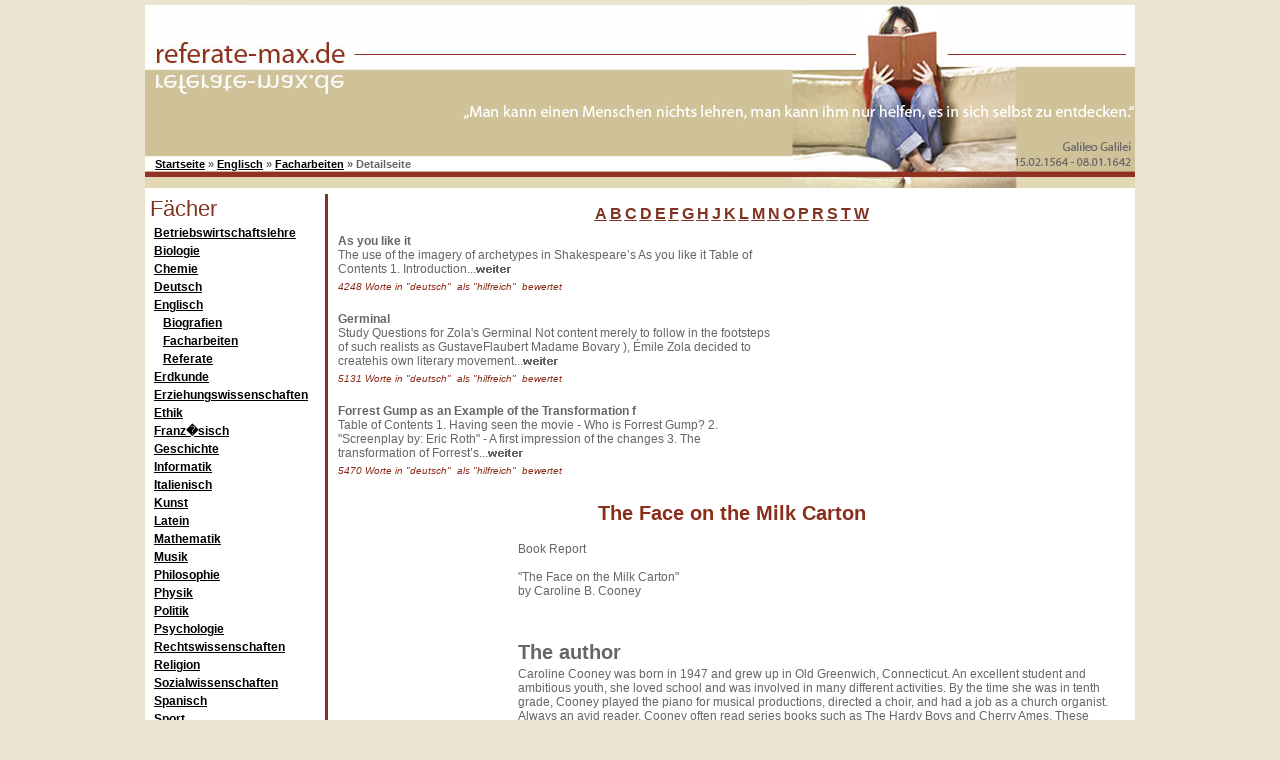

--- FILE ---
content_type: text/html; charset=UTF-8
request_url: https://www.referate-max.de/facharbeiten/the-face-on-the-milk-carton.htm
body_size: 9286
content:
<!DOCTYPE html PUBLIC "-//W3C//DTD XHTML 1.0 Transitional//EN" 
			"http://www.w3.org/TR/xhtml1/DTD/xhtml1-transitional.dtd">

<html xmlns="http://www.w3.org/1999/xhtml" xml:lang="de" lang="de">
	<head>
		<base href="https://www.referate-max.de/" />
		<title>The Face on the Milk Carton Facharbeit</title>
		<meta name="description" content=" Book Report &quot;The Face on the Milk Carton&quot; by Caroline B. Cooney The author -  is unable to eat. Her parents tell her the story about Hannah. She is their -  12 years when you have never seen a picture of yours in this age? 3146 words" />
		<meta name="keywords" content="" />
		<meta http-equiv="content-type" content="text/html; charset=ISO-8859-1" />
		<meta name="Content-Language" content="de" />
		<meta name="Language" content="German,de,deutsch" />
		<link rel="stylesheet" type="text/css" href="css/encyclopedia.css" />
		<script type="text/javascript" src="js/action_window.js"></script>
	</head>
	<body>
		<div id="page">
<div id="page_header">
	<div id="header_search">
	</div>
	<div id="header_menu">
<div id="root_navigation">
<a href="https://www.referate-max.de/">Startseite</a><span>&nbsp;&raquo;&nbsp;</span><a href="referate/liste/englisch1.htm">Englisch</a><span>&nbsp;&raquo;&nbsp;</span><a href="englisch/facharbeiten/a.htm">Facharbeiten</a><span>&nbsp;&raquo;&nbsp;</span><span>Detailseite</span></div>
	</div>
	<div id="header_body">
		<div id="header_logo">
			<img src="images/header.jpg" width="990" height="184" alt="" />
		</div>
		<div id="header_pic">
			&nbsp;
		</div>
	</div>
</div>
			<div id="page_body">
				<div id="container">
					<div id="content">
						<div id="left_menu">
							<p id="main_pages_menu_header">F&auml;cher</p>
							<div id="main_pages_menus">
						<ul class="ctxt_list_lvl_1">
					<li>
		<div class="ctxt_list_item_lvl_1">
																					<a href="referate/liste/betriebswirtschaftslehre1.htm"><span class="first_lnkd_ctxt_name">Betriebswirtschaftslehre</span></a>
						</div>
															</li>
								<li>
		<div class="ctxt_list_item_lvl_1">
													<a href="referate/liste/biologie1.htm"><span class="lnkd_ctxt_name">Biologie</span></a>
						</div>
															</li>
								<li>
		<div class="ctxt_list_item_lvl_1">
													<a href="referate/liste/chemie1.htm"><span class="lnkd_ctxt_name">Chemie</span></a>
						</div>
															</li>
								<li>
		<div class="ctxt_list_item_lvl_1">
													<a href="referate/liste/deutsch01.htm"><span class="lnkd_ctxt_name">Deutsch</span></a>
						</div>
															</li>
								<li>
		<div class="ctxt_list_item_lvl_1">
													<a href="referate/liste/englisch1.htm"><span class="lnkd_ctxt_name">Englisch</span></a>
						</div>
											<ul class="ctxt_list_lvl_2">
					<li>
		<div class="ctxt_list_item_lvl_2">
																					<a href="englisch/biografien/a.htm"><span class="first_lnkd_ctxt_name">Biografien</span></a>
						</div>
															</li>
								<li>
		<div class="ctxt_list_item_lvl_2">
													<a href="englisch/facharbeiten/a.htm"><span class="lnkd_ctxt_name">Facharbeiten</span></a>
						</div>
															</li>
								<li>
		<div class="ctxt_list_item_lvl_2">
													<a href="englisch/referate/a.htm"><span class="lnkd_ctxt_name">Referate</span></a>
						</div>
																		</li>
		</ul>
											</li>
								<li>
		<div class="ctxt_list_item_lvl_1">
													<a href="referate/liste/erdkunde01.htm"><span class="lnkd_ctxt_name">Erdkunde</span></a>
						</div>
															</li>
								<li>
		<div class="ctxt_list_item_lvl_1">
													<a href="referate/liste/erziehungswissenschaften1.htm"><span class="lnkd_ctxt_name">Erziehungswissenschaften</span></a>
						</div>
															</li>
								<li>
		<div class="ctxt_list_item_lvl_1">
													<a href="referate/liste/ethik1.htm"><span class="lnkd_ctxt_name">Ethik</span></a>
						</div>
															</li>
								<li>
		<div class="ctxt_list_item_lvl_1">
													<a href="referate/liste/franzoesisch.htm"><span class="lnkd_ctxt_name">Franz�sisch</span></a>
						</div>
															</li>
								<li>
		<div class="ctxt_list_item_lvl_1">
													<a href="referate/liste/geschichte01.htm"><span class="lnkd_ctxt_name">Geschichte</span></a>
						</div>
															</li>
								<li>
		<div class="ctxt_list_item_lvl_1">
													<a href="referate/liste/informatik1.htm"><span class="lnkd_ctxt_name">Informatik</span></a>
						</div>
															</li>
								<li>
		<div class="ctxt_list_item_lvl_1">
													<a href="referate/liste/italienisch1.htm"><span class="lnkd_ctxt_name">Italienisch</span></a>
						</div>
															</li>
								<li>
		<div class="ctxt_list_item_lvl_1">
													<a href="referate/liste/kunst1.htm"><span class="lnkd_ctxt_name">Kunst</span></a>
						</div>
															</li>
								<li>
		<div class="ctxt_list_item_lvl_1">
													<a href="referate/liste/latein1.htm"><span class="lnkd_ctxt_name">Latein</span></a>
						</div>
															</li>
								<li>
		<div class="ctxt_list_item_lvl_1">
													<a href="referate/liste/mathematik1.htm"><span class="lnkd_ctxt_name">Mathematik</span></a>
						</div>
															</li>
								<li>
		<div class="ctxt_list_item_lvl_1">
													<a href="referate/liste/musik1.htm"><span class="lnkd_ctxt_name">Musik</span></a>
						</div>
															</li>
								<li>
		<div class="ctxt_list_item_lvl_1">
													<a href="referate/liste/philosophie1.htm"><span class="lnkd_ctxt_name">Philosophie</span></a>
						</div>
															</li>
								<li>
		<div class="ctxt_list_item_lvl_1">
													<a href="referate/liste/physik1.htm"><span class="lnkd_ctxt_name">Physik</span></a>
						</div>
															</li>
								<li>
		<div class="ctxt_list_item_lvl_1">
													<a href="referate/liste/politik1.htm"><span class="lnkd_ctxt_name">Politik</span></a>
						</div>
															</li>
								<li>
		<div class="ctxt_list_item_lvl_1">
													<a href="referate/liste/psychologie1.htm"><span class="lnkd_ctxt_name">Psychologie</span></a>
						</div>
															</li>
								<li>
		<div class="ctxt_list_item_lvl_1">
													<a href="referate/liste/rechtswissenschaften1.htm"><span class="lnkd_ctxt_name">Rechtswissenschaften</span></a>
						</div>
															</li>
								<li>
		<div class="ctxt_list_item_lvl_1">
													<a href="referate/liste/religion1.htm"><span class="lnkd_ctxt_name">Religion</span></a>
						</div>
															</li>
								<li>
		<div class="ctxt_list_item_lvl_1">
													<a href="referate/liste/sozialwissenschaften1.htm"><span class="lnkd_ctxt_name">Sozialwissenschaften</span></a>
						</div>
															</li>
								<li>
		<div class="ctxt_list_item_lvl_1">
													<a href="referate/liste/spanisch1.htm"><span class="lnkd_ctxt_name">Spanisch</span></a>
						</div>
															</li>
								<li>
		<div class="ctxt_list_item_lvl_1">
													<a href="referate/liste/sport1.htm"><span class="lnkd_ctxt_name">Sport</span></a>
						</div>
						</li>
</ul>

							</div>
						</div>
						<div id="main">

							<div id="index_pages_menus">
<ul class="ctxt_list_lvl_1">
																												<li>
		<div class="ctxt_list_item_lvl_1">
									<a href="englisch/facharbeiten/a.htm"><span class="first_lnkd_ctxt_name">A</span></a>
								</div>
	</li>
																					<li>
		<div class="ctxt_list_item_lvl_1">
									<a href="englisch/facharbeiten/b.htm"><span class="lnkd_ctxt_name">B</span></a>
								</div>
	</li>
																					<li>
		<div class="ctxt_list_item_lvl_1">
									<a href="englisch/facharbeiten/c.htm"><span class="lnkd_ctxt_name">C</span></a>
								</div>
	</li>
																					<li>
		<div class="ctxt_list_item_lvl_1">
									<a href="englisch/facharbeiten/d.htm"><span class="lnkd_ctxt_name">D</span></a>
								</div>
	</li>
																					<li>
		<div class="ctxt_list_item_lvl_1">
									<a href="englisch/facharbeiten/e.htm"><span class="lnkd_ctxt_name">E</span></a>
								</div>
	</li>
																					<li>
		<div class="ctxt_list_item_lvl_1">
									<a href="englisch/facharbeiten/f.htm"><span class="lnkd_ctxt_name">F</span></a>
								</div>
	</li>
																					<li>
		<div class="ctxt_list_item_lvl_1">
									<a href="englisch/facharbeiten/g.htm"><span class="lnkd_ctxt_name">G</span></a>
								</div>
	</li>
																					<li>
		<div class="ctxt_list_item_lvl_1">
									<a href="englisch/facharbeiten/h.htm"><span class="lnkd_ctxt_name">H</span></a>
								</div>
	</li>
																					<li>
		<div class="ctxt_list_item_lvl_1">
									<a href="englisch/facharbeiten/j.htm"><span class="lnkd_ctxt_name">J</span></a>
								</div>
	</li>
																					<li>
		<div class="ctxt_list_item_lvl_1">
									<a href="englisch/facharbeiten/k.htm"><span class="lnkd_ctxt_name">K</span></a>
								</div>
	</li>
																					<li>
		<div class="ctxt_list_item_lvl_1">
									<a href="englisch/facharbeiten/l.htm"><span class="lnkd_ctxt_name">L</span></a>
								</div>
	</li>
																					<li>
		<div class="ctxt_list_item_lvl_1">
									<a href="englisch/facharbeiten/m.htm"><span class="lnkd_ctxt_name">M</span></a>
								</div>
	</li>
																					<li>
		<div class="ctxt_list_item_lvl_1">
									<a href="englisch/facharbeiten/n.htm"><span class="lnkd_ctxt_name">N</span></a>
								</div>
	</li>
																					<li>
		<div class="ctxt_list_item_lvl_1">
									<a href="englisch/facharbeiten/o.htm"><span class="lnkd_ctxt_name">O</span></a>
								</div>
	</li>
																					<li>
		<div class="ctxt_list_item_lvl_1">
									<a href="englisch/facharbeiten/p.htm"><span class="lnkd_ctxt_name">P</span></a>
								</div>
	</li>
																					<li>
		<div class="ctxt_list_item_lvl_1">
									<a href="englisch/facharbeiten/r.htm"><span class="lnkd_ctxt_name">R</span></a>
								</div>
	</li>
																					<li>
		<div class="ctxt_list_item_lvl_1">
									<a href="englisch/facharbeiten/s.htm"><span class="lnkd_ctxt_name">S</span></a>
								</div>
	</li>
																					<li>
		<div class="ctxt_list_item_lvl_1">
									<a href="englisch/facharbeiten/t.htm"><span class="lnkd_ctxt_name">T</span></a>
								</div>
	</li>
																					<li>
		<div class="ctxt_list_item_lvl_1">
									<a href="englisch/facharbeiten/w.htm"><span class="lnkd_ctxt_name">W</span></a>
								</div>
	</li>
						</ul>

							</div>
<div id="top_rectangle_ad">
	<script type="text/javascript"><!--
google_ad_client = "pub-3635462100995603";
google_ad_width = 300;
google_ad_height = 250;
google_ad_format = "300x250_as";
google_ad_type = "text_image";
//2007-06-27: referate-max.de - rectangle
google_ad_channel = "1058127019";
google_color_border = "FFFFFF";
google_color_bg = "FFFFFF";
google_color_link = "000000";
google_color_text = "666666";
google_color_url = "803321";
//--></script>
	<script type="text/javascript" src="https://pagead2.googlesyndication.com/pagead/show_ads.js"></script>
</div>
							<div class="related_text_object_list">
<ul>
	<li><div class="text_object_preview">
	<h2 class="text_object_title">As you like it</h2>
	<p class="text_object_txt">The use of the imagery of archetypes in  
Shakespeare&#8217;s As you like it  
  
Table of Contents  
  
  
  
1. Introduction...<a href="facharbeiten/as-you-like-it.htm"><img src="images/next.gif" alt="Facharbeit As you like it" /></a></p>
	<p class="text_object_info">
4248&nbsp;Worte&nbsp;in&nbsp;"deutsch"
&nbsp;als&nbsp;"hilfreich"
&nbsp;bewertet  </p>
</div></li>
	<li><div class="text_object_preview">
	<h3 class="text_object_title">Germinal</h3>
	<p class="text_object_txt">Study Questions for Zola's Germinal  
  
Not content merely to follow in the footsteps of such realists as GustaveFlaubert Madame Bovary ), Émile Zola decided to createhis own literary movement...<a href="facharbeiten/germinal.htm"><img src="images/next.gif" alt="Facharbeiten Germinal" /></a></p>
	<p class="text_object_info">
5131&nbsp;Worte&nbsp;in&nbsp;"deutsch"
&nbsp;als&nbsp;"hilfreich"
&nbsp;bewertet  </p>
</div></li>
	<li><div class="text_object_preview">
	<h4 class="text_object_title">Forrest Gump as an Example of the Transformation f</h4>
	<p class="text_object_txt">  
Table of Contents  
  
1. Having seen the movie - Who is Forrest Gump?  
  
2. "Screenplay by: Eric Roth" - A first impression of the changes  
  
3. The transformation of Forrest&#8217;s...<a href="facharbeiten/forrest-gump-as-an-example-of-the-transformation-f.htm"><img src="images/next.gif" alt="Forrest Gump as an Example of the Transformation f Facharbeit" /></a></p>
	<p class="text_object_info">
5470&nbsp;Worte&nbsp;in&nbsp;"deutsch"
&nbsp;als&nbsp;"hilfreich"
&nbsp;bewertet  </p>
</div></li>
</ul>
							</div>

<div class="text_object">

	<h1 class="text_object_title">The Face on the Milk Carton</h1>
	<p class="text_object_txt">
<div id="left_ad">
	<script type="text/javascript"><!--
google_ad_client = "pub-3635462100995603";
google_ad_width = 160;
google_ad_height = 600;
google_ad_format = "160x600_as";
google_ad_type = "text_image";
//2007-06-27: referate-max.de - left
google_ad_channel = "2653589652";
google_color_border = "FFFFFF";
google_color_bg = "FFFFFF";
google_color_link = "000000";
google_color_text = "666666";
google_color_url = "803321";
//--></script>
	<script type="text/javascript" src="https://pagead2.googlesyndication.com/pagead/show_ads.js"></script>
</div><br> 
Book Report<br> 
<br> 
"The Face on the Milk Carton"<br> 
by Caroline B. Cooney<br> 
<h1></h1> 
<br> 
<br> 
<h1>The author</h1> 
Caroline Cooney was born in 1947 and grew up in Old Greenwich, Connecticut. An excellent student and ambitious youth, she loved school and was involved in many different activities. By the time she was in tenth grade, Cooney played the piano for musical productions, directed a choir, and had a job as a church organist. Always an avid reader, Cooney often read series books such as The Hardy Boys and Cherry Ames. These characters had a big influence on her life and in fact, she says "Cherry Ames, Student Nurse, was my reason to go to nursing school in Boston later in life."<br> 
<br> 
Cooney graduated from Greenwich High School in 1965 and attended various colleges, where she studied music, art, and English. It was in college that she began writing, and discovered a talent and joy in what would become an award - winning writing career. Cooney professes, "I love writing and do not know why it is considered such a difficult, agonizing profession. I love all of it, thinking up the plots, getting to know the kids in the story, their parents, backyards, pizza toppings."<br> 
<br> 
Cooney's love of writing for young adults is clearly demonstrated in her numerous celebrated novels including: Driver's Ed (An ALA Best Book for Young Adults, an ALA Quick Pick for Young Adults, and a Booklist Editors' Choice), Among Friends (A New York Public Library Books for the Teen Age), Twenty Pageants Later (An ALA Quick Pick for Reluctant Young Adult Readers), and the time travel novels, Both Sides of Time and Out of Time. She is a master of mixing spellbinding suspense with thought - provoking insight into teenagers' lives.<br> 
<br> 
Among Cooney's most popular books are the bestselling novels "The Face on the Milk Carton" and "Whatever Happened to Janie?". To satisfy the hundreds of fans wanting to know more, Cooney continues Janie's captivating story with, "The Voice on the Radio", a gripping novel of betrayal.<br> 
<br> 
Being an accomplished writer, author, and mother of three children, Caroline Cooney shares her knowledge and love of writing on visits to schools, libraries and conferences. She lives in Westbrook, Connecticut.<br> 
<h1>Characterization of the most important persons</h1> 
 
<h3>Janie Johnson</h3> 
Janie Johnson is a fifteen year - old girl. She is pretty with a wild, chaotic mane of red curls glinting gold. Janie is in a difficult age. She is searching for her own identity. Janie does not have any brothers and sisters. She would like to have a boy - friend, but she does not know how to find one (in the beginning of the book) because her parents are very strict. She is not allowed to go out alone in the evening.<br> 
Janie is a curious girl. She wants to know everything and to find out everything. On the whole, she lives a happy life with her parents - until one day! She has a lot of friends and she does not have a lot of problems. Like every teenager, she loves talking on the phone.<br> 
Later on you realize how important it is for this girl to find out the truth. She has a special problem with her identity. She is not just a youngster but she does not really know who she is.<br> 
 
 
<h3>Reeve</h3> 
Reeve is seventeen years old and Janie&#8217;s neighbor. He goes to the same school as Janie does. He has already his driving licence and he often takes Janie to school or home. He has two older sisters and one older brother. He plays an important role in this book because he becomes Janie&#8217;s boy - friend who tries to manage her problem. He supports Janie being a very caring person but he has his own opinion. Through the whole book, he knows what he wants and he knows how to reach his aim. Reeve likes Janie&#8217;s parents very much. He often has lunch with her family. He knows Janie and her family for a very long time.<br> 
 
 
<h3>Sarah - Charlotte</h3> 
Sarah - Charlotte is in Janie&#8217;s class. She is her best friend. She has white - blonde hair and according to the descriptions in the book, she is a pretty girl. Like Janie, she loves talking on the phone and her line is often busy. For her, boys play a very important role in her life. She is interested in having a steady relationship with a boy who has to be tall, muscular, smart, courteous, and rich. She supports Janie, she is a good friend, but she does not believe everything that other persons - for example Janie - tell her.<br> 
 
 
<h3>Mr. and Mrs. Johnson</h3> 
Mr. and Mrs. Johnson are Janie&#8217;s parents. They are very caring parents and they love Janie very much. When Janie is out, her mother is always scared. She always wants to know where Janie is. She never allows her daughter to go to the shopping mall alone. Her parents both work during the whole day. Mrs. Johnson works in a hospital and Mr. Johnson in an office. For them, their daughter is the most important treasure, they give her everything they can, but not enough liberty. They are rather old compared with other parents of children in Janie&#8217;s age.<br> 
<h1>Summary</h1> 
"The Face on the Milk Carton" is about a fifteen year - old girl baptized Jane and called Janie. She lives a normal life with her parents Mr. and Mrs. Johnson. Janie has got a lot of friends, her best friend is Sarah - Charlotte Sherwood. For Janie, her neighbor Reeve plays another important role in her life. They know each other for a long time and their parents are friends, too. The relationship between Reeve&#8217;s and Janie&#8217;s parents is almost like a relationship between mother, father and children. They know each other very well and Reeve often stays at the Johnson&#8217;s house. Like every normal teenager, Janie goes to school. She goes to the same school as Reeve and so he takes her to school fairly often. Janie would like to have a boy - friend, she would like to meet other boys but she is not allowed to because her parents are very careful. Her mother is really scared if Janie stays out longer. Her life is pretty normal till one day.<br> 
<br> 
Janie is sitting in the school cafeteria with her friends Adair, Sarah - Charlotte, Jason, and Pete at the table. They are having lunch together. Janie is very thirsty and even though she has an allergy against milk, she takes a bit of Sarah - Charlotte&#8217;s. This moment changes her life completely. On the milk carton, she sees a little three year - old girl with hair in tight pigtails, one against each thin cheek. The words on the carton say this girl is missing for a long time. She wears a dress with a narrow white collar. Janie believes that it is her own picture on the milk carton. She thinks that she really has recognized her own face in the milk carton. What had happened, when she was a kid? She does not know what to do and what to say. So she speaks out what she is thinking. But her friends do not believe her. Jane Johnson has a lovely home and nice parents, too. It cannot be true. Even Janie cannot believe it but she also cannot forget it. She thinks about it all day and all night, too. She cannot sleep because she does not know the truth but she wants to find it out as soon as possible. The first thing she wants to see is her birth - certificate. She informs her mother that she will not get her driver&#8217;s licence without the birth - certificate. But her mother cannot give it to her because it is at the bank. Her daughter does not know what to believe. In a way, she distrusts her mother. She has so many questions but she does not know anybody she could talk to. During the night, Janie often has nightmares and in the day she sometimes has even daydreams.<br> 
<br> 
She does not know who she is: the fifteen year - old Jane Johnson or the fourteen year - old girl Jeannie Spring. When is her day of birth? There is only one person she trusts: Reeve. She likes him very much and the relationship between the two neighbors starts. Jane tells him the whole story but Reeve does not guess that this story could be true. He knows her parents for a long time and he is sure that her parents never could kidnap a child.<br> 
<br> 
When her parents are out, Jane climbs up to the attic where she finds different things. For example she finds the dress that was printed on the milk carton. Furthermore she finds a picture of a girl called Hannah. Who is Hannah? She tells Reeve what she has found out and his boy - friend telephones his sister Lizzie who will be an attorney later on. She knows the Johnsons fairly well and he is sure that these people never could do such a thing. But she speculates that Hannah could play a role in this case.<br> 
<br> 
Janie wants to know who Hannah is and she asks her parents. She is really worried about the situation - she is unable to eat. Her parents tell her the story about Hannah. She is their real daughter who went to join a cult when she was sixteen. She wished to become a member of the Hare Krishna. She disappeared and her parents did not see her for a long time. But one day Hannah stood in front of the door with a little girl, Jane. She had married the guru and now she wanted to save the child. She just brought it to her parents. Her parents were really happy about the child because they had lost their own daughter. After this conversation, Janie feels relieved. She loves her "parents" very much and she would not want to see them jailed for kidnapping. But she wants to find out something about the Springs. So she convinces Reeve next day to drive to New Jersey instead of going to school. They find out that the Springs really live there, they really exist, and from the window of the car she sees her "brothers" who have the same read hair as her.<br> 
<br> 
Janie is unhappy about the situation but she is scared of asking her parents what really happened. She writes everything down in her notebook. Reeve cannot support the situation. He wants to speak to her parents, to find out the truth. Finally he leaves Janie and finds another girl. Janie realizes that she has to find out the truth and asks Reeve to help her. When Janie talks to her parents she gets to know that they did not want to call the police because they needed her so much. They also did not want to believe that Hannah had kidnapped a little girl. Mr. and Mrs. Johnson want to call her real parents. Janie is in a difficult situation. She loves her parents and she belongs to them but these people are not her real parents and she would like to get to know Mr. and Mrs. Springs. So in the end she dials the number and she is very scared of what might come.<br> 
<h1>The structure of the novel</h1> 
the book "The Face on the Milk Carton" is divided into eighteen chapters. The sentences are pretty short ant not very complicated. The narrator of the book is an observant narrator. There are no special flashbacks in the book as the main character Janie does not remember what happened to her in the past. This novel is written in past tense (and in present tense for the dialogues). There are many dialogues that show the character&#8217;s emotions pretty well.<br> 
<br> 
<h1>Style</h1> 
The style of the novel is pretty easy, There are a lot of dialogues and the language is not very difficult to understand. When you read the book, you realize that it is American English. There are some words that are typical for youngsters and for this reason you do not understand every single word. But the whole content can easily be understood.<br> 
<h1>An Interview with Caroline B. Cooney</h1> 
 
<h3>What inspired you to write the first Janie novel?</h3> 
<br> 
"I was inspired to write The Face on the Milk Carton because of an hour I spent waiting in LaGuardia airport and on this day, the entire concourse was plastered with homemade missing child poster - - hundreds of them. And each one had a small picture of a tiny child maybe 2 years old and the typing underneath said that she had been missing for 15 years. And the first thing I thought of were the parents who got up that morning after 15 years and went into New York with their stack of posters, still hoping that if a 1/2 million people came through this New York airport, one of them would recognize that picture and tell them where that little girl is. But the second thing I thought of was no, that is not going to happen, it's a futile hope. because you cannot recognize someone 15 years later from her 2 year old picture and I got on the plane weeping for those parents and realized that, of<br> 
course, one person probably would recognize the picture. And that would be the little girl herself.<br> 
And I knew that would be a wonderful premise for a suspense novel - - that you'd recognize yourself on a missing child poster."<br> 
<br> 
 
 
<h3>What kind of response have you seen from people who have seen the film or read the book?</h3> 
<br> 
"The people who have seen the film went straight to read the book and the people who read the book wanted the film to include more. Since they used both books in one relatively short film, they had to leave out all of the subplots. So what I mainly heard from kids is - - 'but they left out this, but they left out that' but they all loved the film."<br> 
<br> 
 
 
<h3>Have you ever had any responses, personal experiences that have been reflected in your writing?</h3> 
<br> 
"Well, I used to say when I addressed schools that kidnapping really never happens, it's extremely rare statistically. Most missing children are, in fact, just wandered away for the afternoon or they're actually with a relative and we know where they are. I stopped saying that when I found that I was addressing one school where indeed there had been a kidnapping by a stranger in that town. So now I never even assume that I can safely say<br> 
that. That was very disturbing to all of us because the kids all raised their hands - - 'No, Mrs. Cooney, it does happen. It happened right here.' It was awful, actually."<br> 
<br> 
 
 
<h3>When you finished writing "The Face on the Milk Carton", did you know immediately that you were going to continue Janie's story?</h3> 
<br> 
"I was never going to continue Janie's story. The Face on the Milk Carton is a book about worry. It's a book about years and years of worry. And, in fact, I ended it on purpose so that the reader would have to go on worrying. And I knew that I had pulled it off when I got hundreds of letters from kids saying 'you call that an ending. You should have had another chapter. At the very least you'd better write a sequel right now'. And they used to append long lists of what should be answered in a sequel. But I did not intend to write a sequel because I wanted them to go on worrying just the way those real life parents had to go on worrying. And of course everyone knows, including the kid, that if in the first book you find out you have a second family, in the second book you will have to decide with whom to live. And I found that so horrifying a thought that I never wanted to approach the book. But, my daughter Sayre, who at that time was sort of my at - home editor just hopped up off the couch one day and she said, 'Mom, I know what happened at the end of The Face on the Milk Carton.' And she did, so I wrote the sequel."<br> 
<br> 
 
 
<h3>So tell us about your newest novel "The Voice on the Radio". What inspired it?</h3> 
<br> 
"Well, if I never intended to write a first sequel to "The Face on the Milk Carton", I certainly never intended to write a third. But I had been thinking a lot about talk radio and talk television and some particularly horrible events that occurred when the host of a talk show forced action upon people who were guests on her show. And the essential<br> 
amorality of it really stuck with me that you go on these shows in order to sell other people's personal secrets as casually as if you were selling a vacuum cleaner. And that week I happened to be up visiting my son Harold in college in Boston and he was very involved with his college radio station. And as I watched him in this radio station and all the other boys and how ardently they approached their own little station and their own part in it, I thought what if Reeve goes to college, gets involved with a talk radio station just like this and retells Janie's story as casually and as with little thought as everyone does when they get into talk shows. And not only is he totally betraying her and both those families and everything he has been brought up to be but what if then the kidnapper calls in. So it's now irrevocably opened."<br> 
<br> 
Source: Internet: http://www.bdd.com Feature of the week.<br> 
<br> 
<h1>My own response to the novel</h1> 
I liked reading "The Face on the Milk Carton". I was sixteen years old when I first read this book and I liked it so much that I read the book "Whatever happened to Janie", too. It is an interesting theme because in our days there are so many children who disappear and are never found again. The parents never know whether they just ran away or if they were kidnapped. This book really shows the problems you have to face in such a situation when you discover that you may once have be been kidnapped and do not live with your real parents. I chose this book because I really like the subject and I like Caroline B. Cooney as an author. It is a book about worry but I enjoyed reading it.<br> 
<h1>Questions</h1> 
<ol> 
  What would you do if you were in the same situation as Janie? What do you think will happen to Janie? Do you think it is possible that you recognize yourself on a photo which is older than 12 years when you have never seen a picture of yours in this age?</ol> 
  <br> 
  3146 words<br>
	</p>
	<p class="text_object_info">
3198&nbsp;Worte&nbsp;in&nbsp;"deutsch"
&nbsp;als&nbsp;"hilfreich"
&nbsp;bewertet  </p>
</div>


							<div id="partner_links_container">
<div class="raw_html_container">
	
</div>
							</div>
						</div>
					</div>
				</div>
			</div>
<div id="page_footer">
	<p id="footer_links"><a href="impressum.php">Impressum</a>&nbsp;&bull;&nbsp;<a href="nutzung.php">Nutzungsbedingungen</a>&nbsp;&bull;&nbsp;<a href="werbung.php">Werbung</a></p>
	<div id="footer_disclaimer">
		<span>&#169; 2007-2026 by MK-Multimedia, wir distanzieren uns hiermit ausdr&uuml;cklich von allen Inhalten aller verlinkter Seiten.</span>
	</div>
</div>
		</div>
	</body>
</html>

--- FILE ---
content_type: text/html; charset=utf-8
request_url: https://www.google.com/recaptcha/api2/aframe
body_size: 267
content:
<!DOCTYPE HTML><html><head><meta http-equiv="content-type" content="text/html; charset=UTF-8"></head><body><script nonce="wrYgQBSpIqGuGze1uTfdoQ">/** Anti-fraud and anti-abuse applications only. See google.com/recaptcha */ try{var clients={'sodar':'https://pagead2.googlesyndication.com/pagead/sodar?'};window.addEventListener("message",function(a){try{if(a.source===window.parent){var b=JSON.parse(a.data);var c=clients[b['id']];if(c){var d=document.createElement('img');d.src=c+b['params']+'&rc='+(localStorage.getItem("rc::a")?sessionStorage.getItem("rc::b"):"");window.document.body.appendChild(d);sessionStorage.setItem("rc::e",parseInt(sessionStorage.getItem("rc::e")||0)+1);localStorage.setItem("rc::h",'1768588461953');}}}catch(b){}});window.parent.postMessage("_grecaptcha_ready", "*");}catch(b){}</script></body></html>